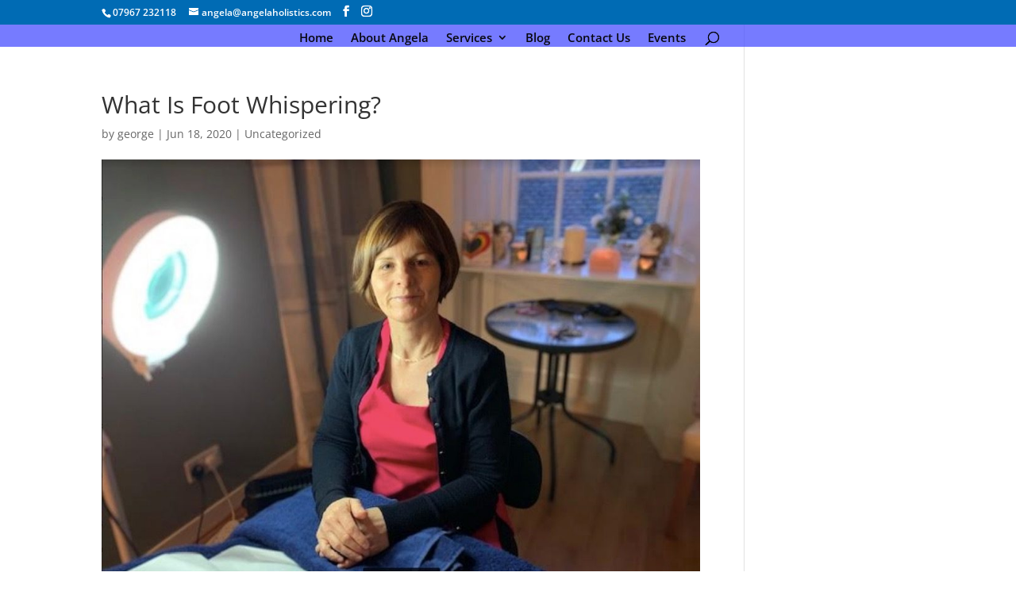

--- FILE ---
content_type: text/html; charset=UTF-8
request_url: https://angelaholistics.com/what-is-foot-whispering/
body_size: 37653
content:
<!DOCTYPE html><html dir="ltr" lang="en-GB" prefix="og: https://ogp.me/ns#"><head><meta charset="UTF-8" /><meta http-equiv="X-UA-Compatible" content="IE=edge"><link rel="pingback" href="https://angelaholistics.com/xmlrpc.php" /><link rel="manifest" href="/superpwa-manifest-nginx.json"><meta name="theme-color" content="#D5E0EB"><title>What Is Foot Whispering? - Angel-A Holistics</title><link rel="preconnect" href="https://fonts.gstatic.com" crossorigin /><meta name="description" content="I have been doing Complementary Therapies since 2007, a range of therapies that promote a good sense of well being and help on a physical and emotional level but what I have been known for mostly is my association with the feet! I am a Pisces and didn’t really have a good relationship with feet" /><meta name="robots" content="max-image-preview:large" /><meta name="author" content="george"/><link rel="canonical" href="https://angelaholistics.com/what-is-foot-whispering/" /><meta name="generator" content="All in One SEO (AIOSEO) 4.9.3" /><meta property="og:locale" content="en_GB" /><meta property="og:site_name" content="Angel-A Holistics - Complementary Therapist, Holistic Practitioner &amp; Foot Whisperer" /><meta property="og:type" content="article" /><meta property="og:title" content="What Is Foot Whispering? - Angel-A Holistics" /><meta property="og:description" content="I have been doing Complementary Therapies since 2007, a range of therapies that promote a good sense of well being and help on a physical and emotional level but what I have been known for mostly is my association with the feet! I am a Pisces and didn’t really have a good relationship with feet" /><meta property="og:url" content="https://angelaholistics.com/what-is-foot-whispering/" /><meta property="og:image" content="https://angelaholistics.com/wp-content/uploads/Angela-McPherson.jpg" /><meta property="og:image:secure_url" content="https://angelaholistics.com/wp-content/uploads/Angela-McPherson.jpg" /><meta property="og:image:width" content="1280" /><meta property="og:image:height" content="720" /><meta property="article:published_time" content="2020-06-18T08:44:27+00:00" /><meta property="article:modified_time" content="2020-08-06T17:50:02+00:00" /><meta property="article:publisher" content="https://www.facebook.com/Angefootlady" /><meta name="twitter:card" content="summary" /><meta name="twitter:title" content="What Is Foot Whispering? - Angel-A Holistics" /><meta name="twitter:description" content="I have been doing Complementary Therapies since 2007, a range of therapies that promote a good sense of well being and help on a physical and emotional level but what I have been known for mostly is my association with the feet! I am a Pisces and didn’t really have a good relationship with feet" /><meta name="twitter:image" content="https://angelaholistics.com/wp-content/uploads/Angela-McPherson.jpg" /> <script type="application/ld+json" class="aioseo-schema">{"@context":"https:\/\/schema.org","@graph":[{"@type":"BlogPosting","@id":"https:\/\/angelaholistics.com\/what-is-foot-whispering\/#blogposting","name":"What Is Foot Whispering? - Angel-A Holistics","headline":"What Is Foot Whispering?","author":{"@id":"https:\/\/angelaholistics.com\/author\/george\/#author"},"publisher":{"@id":"https:\/\/angelaholistics.com\/#organization"},"image":{"@type":"ImageObject","url":"https:\/\/angelaholistics.com\/wp-content\/uploads\/AngelA-Foot_Whisperer-1.jpg","width":966,"height":707,"caption":"AngelA-Foot_Whisperer"},"datePublished":"2020-06-18T09:44:27+01:00","dateModified":"2020-08-06T18:50:02+01:00","inLanguage":"en-GB","mainEntityOfPage":{"@id":"https:\/\/angelaholistics.com\/what-is-foot-whispering\/#webpage"},"isPartOf":{"@id":"https:\/\/angelaholistics.com\/what-is-foot-whispering\/#webpage"},"articleSection":"Uncategorized"},{"@type":"BreadcrumbList","@id":"https:\/\/angelaholistics.com\/what-is-foot-whispering\/#breadcrumblist","itemListElement":[{"@type":"ListItem","@id":"https:\/\/angelaholistics.com#listItem","position":1,"name":"Home","item":"https:\/\/angelaholistics.com","nextItem":{"@type":"ListItem","@id":"https:\/\/angelaholistics.com\/category\/uncategorized\/#listItem","name":"Uncategorized"}},{"@type":"ListItem","@id":"https:\/\/angelaholistics.com\/category\/uncategorized\/#listItem","position":2,"name":"Uncategorized","item":"https:\/\/angelaholistics.com\/category\/uncategorized\/","nextItem":{"@type":"ListItem","@id":"https:\/\/angelaholistics.com\/what-is-foot-whispering\/#listItem","name":"What Is Foot Whispering?"},"previousItem":{"@type":"ListItem","@id":"https:\/\/angelaholistics.com#listItem","name":"Home"}},{"@type":"ListItem","@id":"https:\/\/angelaholistics.com\/what-is-foot-whispering\/#listItem","position":3,"name":"What Is Foot Whispering?","previousItem":{"@type":"ListItem","@id":"https:\/\/angelaholistics.com\/category\/uncategorized\/#listItem","name":"Uncategorized"}}]},{"@type":"Organization","@id":"https:\/\/angelaholistics.com\/#organization","name":"Angel-A Holistics","description":"Complementary Therapist, Holistic Practitioner & Foot Whisperer","url":"https:\/\/angelaholistics.com\/","telephone":"+447967232118","logo":{"@type":"ImageObject","url":"https:\/\/angelaholistics.com\/wp-content\/uploads\/2.png","@id":"https:\/\/angelaholistics.com\/what-is-foot-whispering\/#organizationLogo","width":500,"height":375,"caption":"Angel A Holistics logo"},"image":{"@id":"https:\/\/angelaholistics.com\/what-is-foot-whispering\/#organizationLogo"},"sameAs":["https:\/\/www.facebook.com\/Angefootlady","https:\/\/www.instagram.com\/angelaholistics\/"]},{"@type":"Person","@id":"https:\/\/angelaholistics.com\/author\/george\/#author","url":"https:\/\/angelaholistics.com\/author\/george\/","name":"george"},{"@type":"WebPage","@id":"https:\/\/angelaholistics.com\/what-is-foot-whispering\/#webpage","url":"https:\/\/angelaholistics.com\/what-is-foot-whispering\/","name":"What Is Foot Whispering? - Angel-A Holistics","description":"I have been doing Complementary Therapies since 2007, a range of therapies that promote a good sense of well being and help on a physical and emotional level but what I have been known for mostly is my association with the feet! I am a Pisces and didn\u2019t really have a good relationship with feet","inLanguage":"en-GB","isPartOf":{"@id":"https:\/\/angelaholistics.com\/#website"},"breadcrumb":{"@id":"https:\/\/angelaholistics.com\/what-is-foot-whispering\/#breadcrumblist"},"author":{"@id":"https:\/\/angelaholistics.com\/author\/george\/#author"},"creator":{"@id":"https:\/\/angelaholistics.com\/author\/george\/#author"},"image":{"@type":"ImageObject","url":"https:\/\/angelaholistics.com\/wp-content\/uploads\/AngelA-Foot_Whisperer-1.jpg","@id":"https:\/\/angelaholistics.com\/what-is-foot-whispering\/#mainImage","width":966,"height":707,"caption":"AngelA-Foot_Whisperer"},"primaryImageOfPage":{"@id":"https:\/\/angelaholistics.com\/what-is-foot-whispering\/#mainImage"},"datePublished":"2020-06-18T09:44:27+01:00","dateModified":"2020-08-06T18:50:02+01:00"},{"@type":"WebSite","@id":"https:\/\/angelaholistics.com\/#website","url":"https:\/\/angelaholistics.com\/","name":"Angel-A Holistics","description":"Complementary Therapist, Holistic Practitioner & Foot Whisperer","inLanguage":"en-GB","publisher":{"@id":"https:\/\/angelaholistics.com\/#organization"}}]}</script> <link rel="alternate" type="application/rss+xml" title="Angel-A Holistics &raquo; Feed" href="https://angelaholistics.com/feed/" /><link rel="alternate" type="application/rss+xml" title="Angel-A Holistics &raquo; Comments Feed" href="https://angelaholistics.com/comments/feed/" /><link rel="alternate" title="oEmbed (JSON)" type="application/json+oembed" href="https://angelaholistics.com/wp-json/oembed/1.0/embed?url=https%3A%2F%2Fangelaholistics.com%2Fwhat-is-foot-whispering%2F" /><link rel="alternate" title="oEmbed (XML)" type="text/xml+oembed" href="https://angelaholistics.com/wp-json/oembed/1.0/embed?url=https%3A%2F%2Fangelaholistics.com%2Fwhat-is-foot-whispering%2F&#038;format=xml" /><meta content="Divi v.4.27.4" name="generator"/><link data-optimized="2" rel="stylesheet" href="https://angelaholistics.com/wp-content/litespeed/css/afb7335ff1fc28b61ebcca554ab23a0d.css?ver=f37b9" /> <script type="text/javascript" src="https://angelaholistics.com/wp-includes/js/jquery/jquery.min.js?ver=3.7.1" id="jquery-core-js"></script> <link rel="https://api.w.org/" href="https://angelaholistics.com/wp-json/" /><link rel="alternate" title="JSON" type="application/json" href="https://angelaholistics.com/wp-json/wp/v2/posts/90" /><link rel="EditURI" type="application/rsd+xml" title="RSD" href="https://angelaholistics.com/xmlrpc.php?rsd" /><meta name="generator" content="WordPress 6.9" /><link rel='shortlink' href='https://angelaholistics.com/?p=90' /><meta name="viewport" content="width=device-width, initial-scale=1.0, maximum-scale=1.0, user-scalable=0" /><link rel="icon" href="https://angelaholistics.com/wp-content/uploads/cropped-Angel-a-holistics-icon-32x32.png" sizes="32x32" /><link rel="icon" href="https://angelaholistics.com/wp-content/uploads/cropped-Angel-a-holistics-icon-192x192.png" sizes="192x192" /><link rel="apple-touch-icon" href="https://angelaholistics.com/wp-content/uploads/cropped-Angel-a-holistics-icon-180x180.png" /><meta name="msapplication-TileImage" content="https://angelaholistics.com/wp-content/uploads/cropped-Angel-a-holistics-icon-270x270.png" /></head><body class="wp-singular post-template-default single single-post postid-90 single-format-standard custom-background wp-theme-Divi et_pb_button_helper_class et_transparent_nav et_fixed_nav et_show_nav et_pb_show_title et_hide_primary_logo et_hide_fixed_logo et_hide_mobile_logo et_secondary_nav_enabled et_secondary_nav_two_panels et_primary_nav_dropdown_animation_expand et_secondary_nav_dropdown_animation_fade et_header_style_centered et_pb_footer_columns4 et_cover_background et_pb_gutter osx et_pb_gutters3 et_pb_pagebuilder_layout et_right_sidebar et_divi_theme et-db"><div class="divi-mobile-menu"><div class="divi-mobile-menu-inner"><div id="dm_nav" class="menu-wrap menuclosed"><div class="menu-wrap__inner"><div class="scroll_section"><nav class="menu-top"></nav><nav class="menu-side">
<span class="menu-name-behind"></span><ul id="dm-menu" class="nav"><li id="menu-item-76" class="menu-item menu-item-type-post_type menu-item-object-page menu-item-home menu-item-76"><a href="https://angelaholistics.com/">Home</a></li><li id="menu-item-1140" class="menu-item menu-item-type-post_type menu-item-object-page menu-item-1140"><a href="https://angelaholistics.com/about-angela/">About Angela</a></li><li id="menu-item-1144" class="menu-item menu-item-type-custom menu-item-object-custom menu-item-has-children menu-item-1144"><a href="#">Services</a><ul class="sub-menu"><li id="menu-item-1141" class="menu-item menu-item-type-post_type menu-item-object-page menu-item-1141"><a href="https://angelaholistics.com/holistic-complementary/">Holistic &#038; Complementary</a></li><li id="menu-item-1364" class="menu-item menu-item-type-post_type menu-item-object-page menu-item-1364"><a href="https://angelaholistics.com/angelic-reiki-courses/">Angelic Reiki</a></li><li id="menu-item-1678" class="menu-item menu-item-type-post_type menu-item-object-page menu-item-1678"><a href="https://angelaholistics.com/tea-leaf-readings/">Tea Leaf readings</a></li><li id="menu-item-1686" class="menu-item menu-item-type-post_type menu-item-object-page menu-item-1686"><a href="https://angelaholistics.com/divine-light-card-coaching-with-angela/">Divine Light Card Coaching with Angela</a></li><li id="menu-item-1212" class="menu-item menu-item-type-post_type menu-item-object-page menu-item-1212"><a href="https://angelaholistics.com/together/">Get togetherness at Sole Retreat</a></li><li id="menu-item-1182" class="menu-item menu-item-type-post_type menu-item-object-page menu-item-1182"><a href="https://angelaholistics.com/access-consciousness-the-bars/">Access Consciousness The Bars</a></li><li id="menu-item-627" class="menu-item menu-item-type-post_type menu-item-object-page menu-item-627"><a href="https://angelaholistics.com/massage/">Massage</a></li><li id="menu-item-677" class="menu-item menu-item-type-post_type menu-item-object-page menu-item-677"><a href="https://angelaholistics.com/footart/">Foot Art</a></li><li id="menu-item-584" class="menu-item menu-item-type-post_type menu-item-object-page menu-item-584"><a href="https://angelaholistics.com/foot-whispering/">Foot Whispering</a></li><li id="menu-item-1142" class="menu-item menu-item-type-post_type menu-item-object-page menu-item-1142"><a href="https://angelaholistics.com/pregnancy-pre-natal/">Pregnancy &#038; Pre-Natal</a></li></ul></li><li id="menu-item-77" class="menu-item menu-item-type-post_type menu-item-object-page menu-item-77"><a href="https://angelaholistics.com/blog/">Blog</a></li><li id="menu-item-482" class="menu-item menu-item-type-post_type menu-item-object-page menu-item-482"><a href="https://angelaholistics.com/contact-us/">Contact Us</a></li><li id="menu-item-1247" class="menu-item menu-item-type-post_type menu-item-object-page menu-item-1247"><a href="https://angelaholistics.com/events/">Events</a></li></ul></nav></div></div></div>
<button role="button" title="Menu Button" aria-label="Menu Button" id="open-button" class="hamburger dm_menu_button hamburger--spin" type="button" alt="Menu">
<span class="menu-text"></span>
<span class="hamburger-box">
<span class="hamburger-inner"></span>
</span></button><header id="dm-header"><div class="dm-header-cont"><div class="dm-branding">
<a href="https://angelaholistics.com/">
<img data-lazyloaded="1" src="[data-uri]" width="512" height="512" class="main-logo normal-logo " data-src="https://angelaholistics.com/wp-content/uploads/cropped-Angel-a-holistics-icon.png" alt="Angel-A Holistics" title="" id="dm-logo"   /><noscript><img width="512" height="512" class="main-logo normal-logo " src="https://angelaholistics.com/wp-content/uploads/cropped-Angel-a-holistics-icon.png" alt="Angel-A Holistics" title="" id="dm-logo"   /></noscript>
</a></div><div class="dm-search"><div id="et_top_search_mob">
<span id="et_search_icon"></span><div class="dm-search-box" style="opacity: 0;"><form role="search" method="get" class="et-search-form" action="https://angelaholistics.com/">
<input type="search" class="et-search-field" placeholder="Search &hellip;" value="" name="s" title="Search for:" /></form>
<span class="close"></span></div></div></div></div></header></div></div><div id="page-container"><div id="top-header"><div class="container clearfix"><div id="et-info">
<span id="et-info-phone">07967 232118</span>
<a href="mailto:angela@angelaholistics.com"><span id="et-info-email">angela@angelaholistics.com</span></a><ul class="et-social-icons"><li class="et-social-icon et-social-facebook">
<a href="https://www.facebook.com/soleretreat66/" class="icon">
<span>Facebook</span>
</a></li><li class="et-social-icon et-social-instagram">
<a href="https://www.instagram.com/angelaholistics/" class="icon">
<span>Instagram</span>
</a></li></ul></div><div id="et-secondary-menu"><div class="et_duplicate_social_icons"><ul class="et-social-icons"><li class="et-social-icon et-social-facebook">
<a href="https://www.facebook.com/soleretreat66/" class="icon">
<span>Facebook</span>
</a></li><li class="et-social-icon et-social-instagram">
<a href="https://www.instagram.com/angelaholistics/" class="icon">
<span>Instagram</span>
</a></li></ul></div></div></div></div><header id="main-header" data-height-onload="30"><div class="container clearfix et_menu_container"><div class="logo_container">
<span class="logo_helper"></span>
<a href="https://angelaholistics.com/">
<img data-lazyloaded="1" src="[data-uri]" data-src="https://angelaholistics.com/wp-content/uploads/cropped-Angel-a-holistics-icon.png" width="512" height="512" alt="Angel-A Holistics" id="logo" data-height-percentage="30" /><noscript><img src="https://angelaholistics.com/wp-content/uploads/cropped-Angel-a-holistics-icon.png" width="512" height="512" alt="Angel-A Holistics" id="logo" data-height-percentage="30" /></noscript>
</a></div><div id="et-top-navigation" data-height="30" data-fixed-height="40"><nav id="top-menu-nav"><ul id="top-menu" class="nav"><li class="menu-item menu-item-type-post_type menu-item-object-page menu-item-home menu-item-76"><a href="https://angelaholistics.com/">Home</a></li><li class="menu-item menu-item-type-post_type menu-item-object-page menu-item-1140"><a href="https://angelaholistics.com/about-angela/">About Angela</a></li><li class="menu-item menu-item-type-custom menu-item-object-custom menu-item-has-children menu-item-1144"><a href="#">Services</a><ul class="sub-menu"><li class="menu-item menu-item-type-post_type menu-item-object-page menu-item-1141"><a href="https://angelaholistics.com/holistic-complementary/">Holistic &#038; Complementary</a></li><li class="menu-item menu-item-type-post_type menu-item-object-page menu-item-1364"><a href="https://angelaholistics.com/angelic-reiki-courses/">Angelic Reiki</a></li><li class="menu-item menu-item-type-post_type menu-item-object-page menu-item-1678"><a href="https://angelaholistics.com/tea-leaf-readings/">Tea Leaf readings</a></li><li class="menu-item menu-item-type-post_type menu-item-object-page menu-item-1686"><a href="https://angelaholistics.com/divine-light-card-coaching-with-angela/">Divine Light Card Coaching with Angela</a></li><li class="menu-item menu-item-type-post_type menu-item-object-page menu-item-1212"><a href="https://angelaholistics.com/together/">Get togetherness at Sole Retreat</a></li><li class="menu-item menu-item-type-post_type menu-item-object-page menu-item-1182"><a href="https://angelaholistics.com/access-consciousness-the-bars/">Access Consciousness The Bars</a></li><li class="menu-item menu-item-type-post_type menu-item-object-page menu-item-627"><a href="https://angelaholistics.com/massage/">Massage</a></li><li class="menu-item menu-item-type-post_type menu-item-object-page menu-item-677"><a href="https://angelaholistics.com/footart/">Foot Art</a></li><li class="menu-item menu-item-type-post_type menu-item-object-page menu-item-584"><a href="https://angelaholistics.com/foot-whispering/">Foot Whispering</a></li><li class="menu-item menu-item-type-post_type menu-item-object-page menu-item-1142"><a href="https://angelaholistics.com/pregnancy-pre-natal/">Pregnancy &#038; Pre-Natal</a></li></ul></li><li class="menu-item menu-item-type-post_type menu-item-object-page menu-item-77"><a href="https://angelaholistics.com/blog/">Blog</a></li><li class="menu-item menu-item-type-post_type menu-item-object-page menu-item-482"><a href="https://angelaholistics.com/contact-us/">Contact Us</a></li><li class="menu-item menu-item-type-post_type menu-item-object-page menu-item-1247"><a href="https://angelaholistics.com/events/">Events</a></li></ul></nav><div id="et_top_search">
<span id="et_search_icon"></span></div><div id="et_mobile_nav_menu"><div class="mobile_nav closed">
<span class="select_page">Select Page</span>
<span class="mobile_menu_bar mobile_menu_bar_toggle"></span></div></div></div></div><div class="et_search_outer"><div class="container et_search_form_container"><form role="search" method="get" class="et-search-form" action="https://angelaholistics.com/">
<input type="search" class="et-search-field" placeholder="Search &hellip;" value="" name="s" title="Search for:" /></form>
<span class="et_close_search_field"></span></div></div></header><div id="et-main-area"><div id="main-content"><div class="container"><div id="content-area" class="clearfix"><div id="left-area"><article id="post-90" class="et_pb_post post-90 post type-post status-publish format-standard has-post-thumbnail hentry category-uncategorized"><div class="et_post_meta_wrapper"><h1 class="entry-title">What Is Foot Whispering?</h1><p class="post-meta"> by <span class="author vcard"><a href="https://angelaholistics.com/author/george/" title="Posts by george" rel="author">george</a></span> | <span class="published">Jun 18, 2020</span> | <a href="https://angelaholistics.com/category/uncategorized/" rel="category tag">Uncategorized</a></p><img data-lazyloaded="1" src="[data-uri]" data-src="https://angelaholistics.com/wp-content/uploads/AngelA-Foot_Whisperer-1-966x675.jpg" alt="AngelA-Foot_Whisperer" class="" width="1080" height="675" data-srcset="https://angelaholistics.com/wp-content/uploads/AngelA-Foot_Whisperer-1-966x675.jpg 1080w, https://angelaholistics.com/wp-content/uploads/AngelA-Foot_Whisperer-1-480x351.jpg 480w" data-sizes="(min-width: 0px) and (max-width: 480px) 480px, (min-width: 481px) 1080px, 100vw" /><noscript><img src="https://angelaholistics.com/wp-content/uploads/AngelA-Foot_Whisperer-1-966x675.jpg" alt="AngelA-Foot_Whisperer" class="" width="1080" height="675" srcset="https://angelaholistics.com/wp-content/uploads/AngelA-Foot_Whisperer-1-966x675.jpg 1080w, https://angelaholistics.com/wp-content/uploads/AngelA-Foot_Whisperer-1-480x351.jpg 480w" sizes="(min-width: 0px) and (max-width: 480px) 480px, (min-width: 481px) 1080px, 100vw" /></noscript></div><div class="entry-content"><div class="et-l et-l--post"><div class="et_builder_inner_content et_pb_gutters3"><div class="et_pb_section et_pb_section_0 et_section_regular" ><div class="et_pb_row et_pb_row_0"><div class="et_pb_column et_pb_column_4_4 et_pb_column_0  et_pb_css_mix_blend_mode_passthrough et-last-child"><div class="et_pb_module et_pb_text et_pb_text_0  et_pb_text_align_left et_pb_bg_layout_light"><div class="et_pb_text_inner"><p>I have been doing <strong>Complementary Therapies</strong> since 2007, a range of therapies that promote a good sense of well being and help on a physical and emotional level but what I have been known for mostly is my association with the feet!</p><p>I am a Pisces and didn’t really have a good relationship with feet until my adult years and training in reflexology and podiacare later on.</p><p>Both very enjoyable and sought-after therapies to help a range of health issues and for foot care. However, after qualifying as a reflexologist, I just felt there was something else to feet, something so much more than the foot map that we reflexologists train with.</p><p>Then my adventures truly began as I discovered Foot Reading from the amazing and inspirational Jane Sheehan.</p><p>This opened my eyes to so much more in how our feet, are not just a “pair of feet”. From then on, practice and study of the Language of the Feet from the amazing Chris Stormer Fryer at her workshops and seminars further filled my on going curiosity for feet and how there are so much more to them.</p><p>Over the past few years my spiritual journey began and over on the Isle of Lewis, at a Wellbeing evening event. foot whispering was born and has developed into what it is now.</p><p>Many say the eyes are the window to the soul – in that way, the feet (your feet) are your foundations which carry you on your foundations in life.</p><p>Foot Whispering is a relaxing and unique experience which combines the therapeutic techniques of reflexology and insightful, intuitive foot reading and use of angel cards.</p><p>This creates a holistic treatment that taps into what is happening in your physical and spiritual self, with even some foot notes on occasions, from those loved ones who have passed or about those related to family, friends that are very much part of your foot print in life.</p><p>Open your eyes to just how special your unique feet are and what they have stored since you started your sole (soul) journey in this life and where they are heading.</p><p>Nail polish colours, angel cards and health and well being advice are all part of the session. A unique inspiring session especially for you.</p><p>After a session,you will have a spring in your step, feeling enlightened and with your head, heart and feet in total unison. Once tried, never forgotten. Foot whispering is very much person centred on the individual that at they are carrying.</p><p>The sessions can be one hour, hour and a half and done also over zoom I just need a picture of your feet front and back.</p></div></div></div></div></div></div></div></div><div class="et_post_meta_wrapper"></div></article></div></div></div></div><span class="et_pb_scroll_top et-pb-icon"></span><footer id="main-footer"><div id="et-footer-nav"><div class="container"><ul id="menu-footer" class="bottom-nav"><li id="menu-item-1145" class="menu-item menu-item-type-post_type menu-item-object-page menu-item-home menu-item-1145"><a href="https://angelaholistics.com/">Home</a></li><li id="menu-item-1146" class="menu-item menu-item-type-post_type menu-item-object-page menu-item-1146"><a href="https://angelaholistics.com/about-angela/">About Angela</a></li><li id="menu-item-1151" class="menu-item menu-item-type-post_type menu-item-object-page menu-item-1151"><a href="https://angelaholistics.com/holistic-complementary/">Holistic &#038; Complementary</a></li><li id="menu-item-1152" class="menu-item menu-item-type-post_type menu-item-object-page menu-item-1152"><a href="https://angelaholistics.com/massage/">Massage</a></li><li id="menu-item-1149" class="menu-item menu-item-type-post_type menu-item-object-page menu-item-1149"><a href="https://angelaholistics.com/footart/">Foot Art</a></li><li id="menu-item-1150" class="menu-item menu-item-type-post_type menu-item-object-page menu-item-1150"><a href="https://angelaholistics.com/foot-whispering/">Foot Whispering</a></li><li id="menu-item-1153" class="menu-item menu-item-type-post_type menu-item-object-page menu-item-1153"><a href="https://angelaholistics.com/pregnancy-pre-natal/">Pregnancy &#038; Pre-Natal</a></li><li id="menu-item-1147" class="menu-item menu-item-type-post_type menu-item-object-page menu-item-1147"><a href="https://angelaholistics.com/blog/">Blog</a></li><li id="menu-item-1148" class="menu-item menu-item-type-post_type menu-item-object-page menu-item-1148"><a href="https://angelaholistics.com/contact-us/">Contact Us</a></li><li id="menu-item-1183" class="menu-item menu-item-type-post_type menu-item-object-page menu-item-1183"><a href="https://angelaholistics.com/access-consciousness-the-bars/">Access Consciousness The Bars</a></li><li id="menu-item-1213" class="menu-item menu-item-type-post_type menu-item-object-page menu-item-1213"><a href="https://angelaholistics.com/together/">Get togetherness at Sole Retreat</a></li><li id="menu-item-1248" class="menu-item menu-item-type-post_type menu-item-object-page menu-item-1248"><a href="https://angelaholistics.com/events/">Events</a></li><li id="menu-item-1344" class="menu-item menu-item-type-post_type menu-item-object-page menu-item-1344"><a href="https://angelaholistics.com/angelic-reiki-courses/">Angelic Reiki</a></li><li id="menu-item-1671" class="menu-item menu-item-type-post_type menu-item-object-page menu-item-1671"><a href="https://angelaholistics.com/tea-leaf-readings/">Tea Leaf readings</a></li><li id="menu-item-1687" class="menu-item menu-item-type-post_type menu-item-object-page menu-item-1687"><a href="https://angelaholistics.com/divine-light-card-coaching-with-angela/">Divine Light Card Coaching with Angela</a></li></ul></div></div><div id="footer-bottom"><div class="container clearfix"><ul class="et-social-icons"><li class="et-social-icon et-social-facebook">
<a href="https://www.facebook.com/soleretreat66/" class="icon">
<span>Facebook</span>
</a></li><li class="et-social-icon et-social-instagram">
<a href="https://www.instagram.com/angelaholistics/" class="icon">
<span>Instagram</span>
</a></li></ul><div id="footer-info">© <a href="https://angelaholistics.com">Angel-A Holistics</a> 2021. All rights reserved. Site by <a href="https://jmcwebs.co.uk" target="_BLANK">JMc Web Services</a> <a href="https://angelaholistics.com/privacy">Privacy Policy</a></div></div></div></footer></div></div> <script type="speculationrules">{"prefetch":[{"source":"document","where":{"and":[{"href_matches":"/*"},{"not":{"href_matches":["/wp-*.php","/wp-admin/*","/wp-content/uploads/*","/wp-content/*","/wp-content/plugins/*","/wp-content/themes/Divi/*","/*\\?(.+)"]}},{"not":{"selector_matches":"a[rel~=\"nofollow\"]"}},{"not":{"selector_matches":".no-prefetch, .no-prefetch a"}}]},"eagerness":"conservative"}]}</script> <script data-no-optimize="1">window.lazyLoadOptions=Object.assign({},{threshold:300},window.lazyLoadOptions||{});!function(t,e){"object"==typeof exports&&"undefined"!=typeof module?module.exports=e():"function"==typeof define&&define.amd?define(e):(t="undefined"!=typeof globalThis?globalThis:t||self).LazyLoad=e()}(this,function(){"use strict";function e(){return(e=Object.assign||function(t){for(var e=1;e<arguments.length;e++){var n,a=arguments[e];for(n in a)Object.prototype.hasOwnProperty.call(a,n)&&(t[n]=a[n])}return t}).apply(this,arguments)}function o(t){return e({},at,t)}function l(t,e){return t.getAttribute(gt+e)}function c(t){return l(t,vt)}function s(t,e){return function(t,e,n){e=gt+e;null!==n?t.setAttribute(e,n):t.removeAttribute(e)}(t,vt,e)}function i(t){return s(t,null),0}function r(t){return null===c(t)}function u(t){return c(t)===_t}function d(t,e,n,a){t&&(void 0===a?void 0===n?t(e):t(e,n):t(e,n,a))}function f(t,e){et?t.classList.add(e):t.className+=(t.className?" ":"")+e}function _(t,e){et?t.classList.remove(e):t.className=t.className.replace(new RegExp("(^|\\s+)"+e+"(\\s+|$)")," ").replace(/^\s+/,"").replace(/\s+$/,"")}function g(t){return t.llTempImage}function v(t,e){!e||(e=e._observer)&&e.unobserve(t)}function b(t,e){t&&(t.loadingCount+=e)}function p(t,e){t&&(t.toLoadCount=e)}function n(t){for(var e,n=[],a=0;e=t.children[a];a+=1)"SOURCE"===e.tagName&&n.push(e);return n}function h(t,e){(t=t.parentNode)&&"PICTURE"===t.tagName&&n(t).forEach(e)}function a(t,e){n(t).forEach(e)}function m(t){return!!t[lt]}function E(t){return t[lt]}function I(t){return delete t[lt]}function y(e,t){var n;m(e)||(n={},t.forEach(function(t){n[t]=e.getAttribute(t)}),e[lt]=n)}function L(a,t){var o;m(a)&&(o=E(a),t.forEach(function(t){var e,n;e=a,(t=o[n=t])?e.setAttribute(n,t):e.removeAttribute(n)}))}function k(t,e,n){f(t,e.class_loading),s(t,st),n&&(b(n,1),d(e.callback_loading,t,n))}function A(t,e,n){n&&t.setAttribute(e,n)}function O(t,e){A(t,rt,l(t,e.data_sizes)),A(t,it,l(t,e.data_srcset)),A(t,ot,l(t,e.data_src))}function w(t,e,n){var a=l(t,e.data_bg_multi),o=l(t,e.data_bg_multi_hidpi);(a=nt&&o?o:a)&&(t.style.backgroundImage=a,n=n,f(t=t,(e=e).class_applied),s(t,dt),n&&(e.unobserve_completed&&v(t,e),d(e.callback_applied,t,n)))}function x(t,e){!e||0<e.loadingCount||0<e.toLoadCount||d(t.callback_finish,e)}function M(t,e,n){t.addEventListener(e,n),t.llEvLisnrs[e]=n}function N(t){return!!t.llEvLisnrs}function z(t){if(N(t)){var e,n,a=t.llEvLisnrs;for(e in a){var o=a[e];n=e,o=o,t.removeEventListener(n,o)}delete t.llEvLisnrs}}function C(t,e,n){var a;delete t.llTempImage,b(n,-1),(a=n)&&--a.toLoadCount,_(t,e.class_loading),e.unobserve_completed&&v(t,n)}function R(i,r,c){var l=g(i)||i;N(l)||function(t,e,n){N(t)||(t.llEvLisnrs={});var a="VIDEO"===t.tagName?"loadeddata":"load";M(t,a,e),M(t,"error",n)}(l,function(t){var e,n,a,o;n=r,a=c,o=u(e=i),C(e,n,a),f(e,n.class_loaded),s(e,ut),d(n.callback_loaded,e,a),o||x(n,a),z(l)},function(t){var e,n,a,o;n=r,a=c,o=u(e=i),C(e,n,a),f(e,n.class_error),s(e,ft),d(n.callback_error,e,a),o||x(n,a),z(l)})}function T(t,e,n){var a,o,i,r,c;t.llTempImage=document.createElement("IMG"),R(t,e,n),m(c=t)||(c[lt]={backgroundImage:c.style.backgroundImage}),i=n,r=l(a=t,(o=e).data_bg),c=l(a,o.data_bg_hidpi),(r=nt&&c?c:r)&&(a.style.backgroundImage='url("'.concat(r,'")'),g(a).setAttribute(ot,r),k(a,o,i)),w(t,e,n)}function G(t,e,n){var a;R(t,e,n),a=e,e=n,(t=Et[(n=t).tagName])&&(t(n,a),k(n,a,e))}function D(t,e,n){var a;a=t,(-1<It.indexOf(a.tagName)?G:T)(t,e,n)}function S(t,e,n){var a;t.setAttribute("loading","lazy"),R(t,e,n),a=e,(e=Et[(n=t).tagName])&&e(n,a),s(t,_t)}function V(t){t.removeAttribute(ot),t.removeAttribute(it),t.removeAttribute(rt)}function j(t){h(t,function(t){L(t,mt)}),L(t,mt)}function F(t){var e;(e=yt[t.tagName])?e(t):m(e=t)&&(t=E(e),e.style.backgroundImage=t.backgroundImage)}function P(t,e){var n;F(t),n=e,r(e=t)||u(e)||(_(e,n.class_entered),_(e,n.class_exited),_(e,n.class_applied),_(e,n.class_loading),_(e,n.class_loaded),_(e,n.class_error)),i(t),I(t)}function U(t,e,n,a){var o;n.cancel_on_exit&&(c(t)!==st||"IMG"===t.tagName&&(z(t),h(o=t,function(t){V(t)}),V(o),j(t),_(t,n.class_loading),b(a,-1),i(t),d(n.callback_cancel,t,e,a)))}function $(t,e,n,a){var o,i,r=(i=t,0<=bt.indexOf(c(i)));s(t,"entered"),f(t,n.class_entered),_(t,n.class_exited),o=t,i=a,n.unobserve_entered&&v(o,i),d(n.callback_enter,t,e,a),r||D(t,n,a)}function q(t){return t.use_native&&"loading"in HTMLImageElement.prototype}function H(t,o,i){t.forEach(function(t){return(a=t).isIntersecting||0<a.intersectionRatio?$(t.target,t,o,i):(e=t.target,n=t,a=o,t=i,void(r(e)||(f(e,a.class_exited),U(e,n,a,t),d(a.callback_exit,e,n,t))));var e,n,a})}function B(e,n){var t;tt&&!q(e)&&(n._observer=new IntersectionObserver(function(t){H(t,e,n)},{root:(t=e).container===document?null:t.container,rootMargin:t.thresholds||t.threshold+"px"}))}function J(t){return Array.prototype.slice.call(t)}function K(t){return t.container.querySelectorAll(t.elements_selector)}function Q(t){return c(t)===ft}function W(t,e){return e=t||K(e),J(e).filter(r)}function X(e,t){var n;(n=K(e),J(n).filter(Q)).forEach(function(t){_(t,e.class_error),i(t)}),t.update()}function t(t,e){var n,a,t=o(t);this._settings=t,this.loadingCount=0,B(t,this),n=t,a=this,Y&&window.addEventListener("online",function(){X(n,a)}),this.update(e)}var Y="undefined"!=typeof window,Z=Y&&!("onscroll"in window)||"undefined"!=typeof navigator&&/(gle|ing|ro)bot|crawl|spider/i.test(navigator.userAgent),tt=Y&&"IntersectionObserver"in window,et=Y&&"classList"in document.createElement("p"),nt=Y&&1<window.devicePixelRatio,at={elements_selector:".lazy",container:Z||Y?document:null,threshold:300,thresholds:null,data_src:"src",data_srcset:"srcset",data_sizes:"sizes",data_bg:"bg",data_bg_hidpi:"bg-hidpi",data_bg_multi:"bg-multi",data_bg_multi_hidpi:"bg-multi-hidpi",data_poster:"poster",class_applied:"applied",class_loading:"litespeed-loading",class_loaded:"litespeed-loaded",class_error:"error",class_entered:"entered",class_exited:"exited",unobserve_completed:!0,unobserve_entered:!1,cancel_on_exit:!0,callback_enter:null,callback_exit:null,callback_applied:null,callback_loading:null,callback_loaded:null,callback_error:null,callback_finish:null,callback_cancel:null,use_native:!1},ot="src",it="srcset",rt="sizes",ct="poster",lt="llOriginalAttrs",st="loading",ut="loaded",dt="applied",ft="error",_t="native",gt="data-",vt="ll-status",bt=[st,ut,dt,ft],pt=[ot],ht=[ot,ct],mt=[ot,it,rt],Et={IMG:function(t,e){h(t,function(t){y(t,mt),O(t,e)}),y(t,mt),O(t,e)},IFRAME:function(t,e){y(t,pt),A(t,ot,l(t,e.data_src))},VIDEO:function(t,e){a(t,function(t){y(t,pt),A(t,ot,l(t,e.data_src))}),y(t,ht),A(t,ct,l(t,e.data_poster)),A(t,ot,l(t,e.data_src)),t.load()}},It=["IMG","IFRAME","VIDEO"],yt={IMG:j,IFRAME:function(t){L(t,pt)},VIDEO:function(t){a(t,function(t){L(t,pt)}),L(t,ht),t.load()}},Lt=["IMG","IFRAME","VIDEO"];return t.prototype={update:function(t){var e,n,a,o=this._settings,i=W(t,o);{if(p(this,i.length),!Z&&tt)return q(o)?(e=o,n=this,i.forEach(function(t){-1!==Lt.indexOf(t.tagName)&&S(t,e,n)}),void p(n,0)):(t=this._observer,o=i,t.disconnect(),a=t,void o.forEach(function(t){a.observe(t)}));this.loadAll(i)}},destroy:function(){this._observer&&this._observer.disconnect(),K(this._settings).forEach(function(t){I(t)}),delete this._observer,delete this._settings,delete this.loadingCount,delete this.toLoadCount},loadAll:function(t){var e=this,n=this._settings;W(t,n).forEach(function(t){v(t,e),D(t,n,e)})},restoreAll:function(){var e=this._settings;K(e).forEach(function(t){P(t,e)})}},t.load=function(t,e){e=o(e);D(t,e)},t.resetStatus=function(t){i(t)},t}),function(t,e){"use strict";function n(){e.body.classList.add("litespeed_lazyloaded")}function a(){console.log("[LiteSpeed] Start Lazy Load"),o=new LazyLoad(Object.assign({},t.lazyLoadOptions||{},{elements_selector:"[data-lazyloaded]",callback_finish:n})),i=function(){o.update()},t.MutationObserver&&new MutationObserver(i).observe(e.documentElement,{childList:!0,subtree:!0,attributes:!0})}var o,i;t.addEventListener?t.addEventListener("load",a,!1):t.attachEvent("onload",a)}(window,document);</script><script data-optimized="1" src="https://angelaholistics.com/wp-content/litespeed/js/12bbbe0f5766f772342399e71465278a.js?ver=f37b9"></script></body></html>
<!-- Page optimized by LiteSpeed Cache @2026-01-25 13:11:40 -->

<!-- Page supported by LiteSpeed Cache 7.6.2 on 2026-01-25 13:11:40 -->